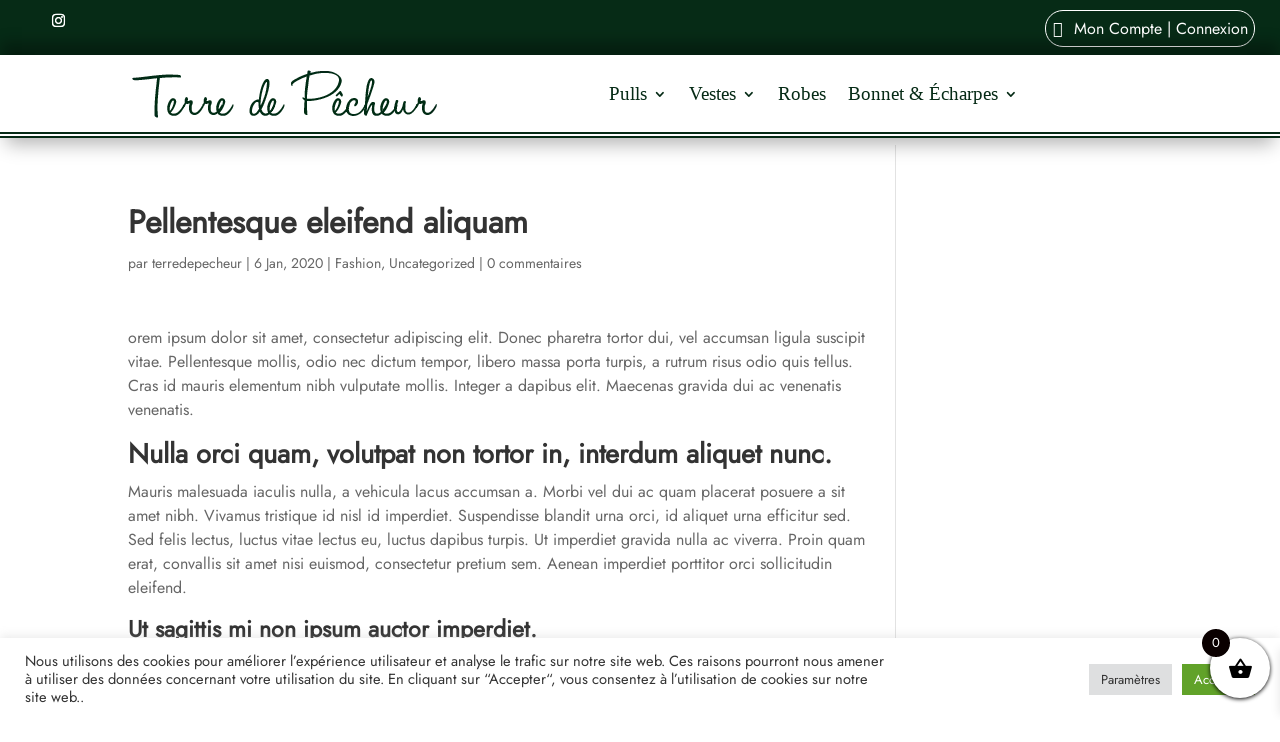

--- FILE ---
content_type: text/html; charset=utf-8
request_url: https://www.google.com/recaptcha/api2/anchor?ar=1&k=6LcFYoAeAAAAAGgON80_d8QiI2CXaTSMx8Km5QJL&co=aHR0cHM6Ly90ZXJyZWRlcGVjaGV1ci5jb206NDQz&hl=en&v=PoyoqOPhxBO7pBk68S4YbpHZ&size=invisible&anchor-ms=20000&execute-ms=30000&cb=byxiuvuf0n7n
body_size: 48538
content:
<!DOCTYPE HTML><html dir="ltr" lang="en"><head><meta http-equiv="Content-Type" content="text/html; charset=UTF-8">
<meta http-equiv="X-UA-Compatible" content="IE=edge">
<title>reCAPTCHA</title>
<style type="text/css">
/* cyrillic-ext */
@font-face {
  font-family: 'Roboto';
  font-style: normal;
  font-weight: 400;
  font-stretch: 100%;
  src: url(//fonts.gstatic.com/s/roboto/v48/KFO7CnqEu92Fr1ME7kSn66aGLdTylUAMa3GUBHMdazTgWw.woff2) format('woff2');
  unicode-range: U+0460-052F, U+1C80-1C8A, U+20B4, U+2DE0-2DFF, U+A640-A69F, U+FE2E-FE2F;
}
/* cyrillic */
@font-face {
  font-family: 'Roboto';
  font-style: normal;
  font-weight: 400;
  font-stretch: 100%;
  src: url(//fonts.gstatic.com/s/roboto/v48/KFO7CnqEu92Fr1ME7kSn66aGLdTylUAMa3iUBHMdazTgWw.woff2) format('woff2');
  unicode-range: U+0301, U+0400-045F, U+0490-0491, U+04B0-04B1, U+2116;
}
/* greek-ext */
@font-face {
  font-family: 'Roboto';
  font-style: normal;
  font-weight: 400;
  font-stretch: 100%;
  src: url(//fonts.gstatic.com/s/roboto/v48/KFO7CnqEu92Fr1ME7kSn66aGLdTylUAMa3CUBHMdazTgWw.woff2) format('woff2');
  unicode-range: U+1F00-1FFF;
}
/* greek */
@font-face {
  font-family: 'Roboto';
  font-style: normal;
  font-weight: 400;
  font-stretch: 100%;
  src: url(//fonts.gstatic.com/s/roboto/v48/KFO7CnqEu92Fr1ME7kSn66aGLdTylUAMa3-UBHMdazTgWw.woff2) format('woff2');
  unicode-range: U+0370-0377, U+037A-037F, U+0384-038A, U+038C, U+038E-03A1, U+03A3-03FF;
}
/* math */
@font-face {
  font-family: 'Roboto';
  font-style: normal;
  font-weight: 400;
  font-stretch: 100%;
  src: url(//fonts.gstatic.com/s/roboto/v48/KFO7CnqEu92Fr1ME7kSn66aGLdTylUAMawCUBHMdazTgWw.woff2) format('woff2');
  unicode-range: U+0302-0303, U+0305, U+0307-0308, U+0310, U+0312, U+0315, U+031A, U+0326-0327, U+032C, U+032F-0330, U+0332-0333, U+0338, U+033A, U+0346, U+034D, U+0391-03A1, U+03A3-03A9, U+03B1-03C9, U+03D1, U+03D5-03D6, U+03F0-03F1, U+03F4-03F5, U+2016-2017, U+2034-2038, U+203C, U+2040, U+2043, U+2047, U+2050, U+2057, U+205F, U+2070-2071, U+2074-208E, U+2090-209C, U+20D0-20DC, U+20E1, U+20E5-20EF, U+2100-2112, U+2114-2115, U+2117-2121, U+2123-214F, U+2190, U+2192, U+2194-21AE, U+21B0-21E5, U+21F1-21F2, U+21F4-2211, U+2213-2214, U+2216-22FF, U+2308-230B, U+2310, U+2319, U+231C-2321, U+2336-237A, U+237C, U+2395, U+239B-23B7, U+23D0, U+23DC-23E1, U+2474-2475, U+25AF, U+25B3, U+25B7, U+25BD, U+25C1, U+25CA, U+25CC, U+25FB, U+266D-266F, U+27C0-27FF, U+2900-2AFF, U+2B0E-2B11, U+2B30-2B4C, U+2BFE, U+3030, U+FF5B, U+FF5D, U+1D400-1D7FF, U+1EE00-1EEFF;
}
/* symbols */
@font-face {
  font-family: 'Roboto';
  font-style: normal;
  font-weight: 400;
  font-stretch: 100%;
  src: url(//fonts.gstatic.com/s/roboto/v48/KFO7CnqEu92Fr1ME7kSn66aGLdTylUAMaxKUBHMdazTgWw.woff2) format('woff2');
  unicode-range: U+0001-000C, U+000E-001F, U+007F-009F, U+20DD-20E0, U+20E2-20E4, U+2150-218F, U+2190, U+2192, U+2194-2199, U+21AF, U+21E6-21F0, U+21F3, U+2218-2219, U+2299, U+22C4-22C6, U+2300-243F, U+2440-244A, U+2460-24FF, U+25A0-27BF, U+2800-28FF, U+2921-2922, U+2981, U+29BF, U+29EB, U+2B00-2BFF, U+4DC0-4DFF, U+FFF9-FFFB, U+10140-1018E, U+10190-1019C, U+101A0, U+101D0-101FD, U+102E0-102FB, U+10E60-10E7E, U+1D2C0-1D2D3, U+1D2E0-1D37F, U+1F000-1F0FF, U+1F100-1F1AD, U+1F1E6-1F1FF, U+1F30D-1F30F, U+1F315, U+1F31C, U+1F31E, U+1F320-1F32C, U+1F336, U+1F378, U+1F37D, U+1F382, U+1F393-1F39F, U+1F3A7-1F3A8, U+1F3AC-1F3AF, U+1F3C2, U+1F3C4-1F3C6, U+1F3CA-1F3CE, U+1F3D4-1F3E0, U+1F3ED, U+1F3F1-1F3F3, U+1F3F5-1F3F7, U+1F408, U+1F415, U+1F41F, U+1F426, U+1F43F, U+1F441-1F442, U+1F444, U+1F446-1F449, U+1F44C-1F44E, U+1F453, U+1F46A, U+1F47D, U+1F4A3, U+1F4B0, U+1F4B3, U+1F4B9, U+1F4BB, U+1F4BF, U+1F4C8-1F4CB, U+1F4D6, U+1F4DA, U+1F4DF, U+1F4E3-1F4E6, U+1F4EA-1F4ED, U+1F4F7, U+1F4F9-1F4FB, U+1F4FD-1F4FE, U+1F503, U+1F507-1F50B, U+1F50D, U+1F512-1F513, U+1F53E-1F54A, U+1F54F-1F5FA, U+1F610, U+1F650-1F67F, U+1F687, U+1F68D, U+1F691, U+1F694, U+1F698, U+1F6AD, U+1F6B2, U+1F6B9-1F6BA, U+1F6BC, U+1F6C6-1F6CF, U+1F6D3-1F6D7, U+1F6E0-1F6EA, U+1F6F0-1F6F3, U+1F6F7-1F6FC, U+1F700-1F7FF, U+1F800-1F80B, U+1F810-1F847, U+1F850-1F859, U+1F860-1F887, U+1F890-1F8AD, U+1F8B0-1F8BB, U+1F8C0-1F8C1, U+1F900-1F90B, U+1F93B, U+1F946, U+1F984, U+1F996, U+1F9E9, U+1FA00-1FA6F, U+1FA70-1FA7C, U+1FA80-1FA89, U+1FA8F-1FAC6, U+1FACE-1FADC, U+1FADF-1FAE9, U+1FAF0-1FAF8, U+1FB00-1FBFF;
}
/* vietnamese */
@font-face {
  font-family: 'Roboto';
  font-style: normal;
  font-weight: 400;
  font-stretch: 100%;
  src: url(//fonts.gstatic.com/s/roboto/v48/KFO7CnqEu92Fr1ME7kSn66aGLdTylUAMa3OUBHMdazTgWw.woff2) format('woff2');
  unicode-range: U+0102-0103, U+0110-0111, U+0128-0129, U+0168-0169, U+01A0-01A1, U+01AF-01B0, U+0300-0301, U+0303-0304, U+0308-0309, U+0323, U+0329, U+1EA0-1EF9, U+20AB;
}
/* latin-ext */
@font-face {
  font-family: 'Roboto';
  font-style: normal;
  font-weight: 400;
  font-stretch: 100%;
  src: url(//fonts.gstatic.com/s/roboto/v48/KFO7CnqEu92Fr1ME7kSn66aGLdTylUAMa3KUBHMdazTgWw.woff2) format('woff2');
  unicode-range: U+0100-02BA, U+02BD-02C5, U+02C7-02CC, U+02CE-02D7, U+02DD-02FF, U+0304, U+0308, U+0329, U+1D00-1DBF, U+1E00-1E9F, U+1EF2-1EFF, U+2020, U+20A0-20AB, U+20AD-20C0, U+2113, U+2C60-2C7F, U+A720-A7FF;
}
/* latin */
@font-face {
  font-family: 'Roboto';
  font-style: normal;
  font-weight: 400;
  font-stretch: 100%;
  src: url(//fonts.gstatic.com/s/roboto/v48/KFO7CnqEu92Fr1ME7kSn66aGLdTylUAMa3yUBHMdazQ.woff2) format('woff2');
  unicode-range: U+0000-00FF, U+0131, U+0152-0153, U+02BB-02BC, U+02C6, U+02DA, U+02DC, U+0304, U+0308, U+0329, U+2000-206F, U+20AC, U+2122, U+2191, U+2193, U+2212, U+2215, U+FEFF, U+FFFD;
}
/* cyrillic-ext */
@font-face {
  font-family: 'Roboto';
  font-style: normal;
  font-weight: 500;
  font-stretch: 100%;
  src: url(//fonts.gstatic.com/s/roboto/v48/KFO7CnqEu92Fr1ME7kSn66aGLdTylUAMa3GUBHMdazTgWw.woff2) format('woff2');
  unicode-range: U+0460-052F, U+1C80-1C8A, U+20B4, U+2DE0-2DFF, U+A640-A69F, U+FE2E-FE2F;
}
/* cyrillic */
@font-face {
  font-family: 'Roboto';
  font-style: normal;
  font-weight: 500;
  font-stretch: 100%;
  src: url(//fonts.gstatic.com/s/roboto/v48/KFO7CnqEu92Fr1ME7kSn66aGLdTylUAMa3iUBHMdazTgWw.woff2) format('woff2');
  unicode-range: U+0301, U+0400-045F, U+0490-0491, U+04B0-04B1, U+2116;
}
/* greek-ext */
@font-face {
  font-family: 'Roboto';
  font-style: normal;
  font-weight: 500;
  font-stretch: 100%;
  src: url(//fonts.gstatic.com/s/roboto/v48/KFO7CnqEu92Fr1ME7kSn66aGLdTylUAMa3CUBHMdazTgWw.woff2) format('woff2');
  unicode-range: U+1F00-1FFF;
}
/* greek */
@font-face {
  font-family: 'Roboto';
  font-style: normal;
  font-weight: 500;
  font-stretch: 100%;
  src: url(//fonts.gstatic.com/s/roboto/v48/KFO7CnqEu92Fr1ME7kSn66aGLdTylUAMa3-UBHMdazTgWw.woff2) format('woff2');
  unicode-range: U+0370-0377, U+037A-037F, U+0384-038A, U+038C, U+038E-03A1, U+03A3-03FF;
}
/* math */
@font-face {
  font-family: 'Roboto';
  font-style: normal;
  font-weight: 500;
  font-stretch: 100%;
  src: url(//fonts.gstatic.com/s/roboto/v48/KFO7CnqEu92Fr1ME7kSn66aGLdTylUAMawCUBHMdazTgWw.woff2) format('woff2');
  unicode-range: U+0302-0303, U+0305, U+0307-0308, U+0310, U+0312, U+0315, U+031A, U+0326-0327, U+032C, U+032F-0330, U+0332-0333, U+0338, U+033A, U+0346, U+034D, U+0391-03A1, U+03A3-03A9, U+03B1-03C9, U+03D1, U+03D5-03D6, U+03F0-03F1, U+03F4-03F5, U+2016-2017, U+2034-2038, U+203C, U+2040, U+2043, U+2047, U+2050, U+2057, U+205F, U+2070-2071, U+2074-208E, U+2090-209C, U+20D0-20DC, U+20E1, U+20E5-20EF, U+2100-2112, U+2114-2115, U+2117-2121, U+2123-214F, U+2190, U+2192, U+2194-21AE, U+21B0-21E5, U+21F1-21F2, U+21F4-2211, U+2213-2214, U+2216-22FF, U+2308-230B, U+2310, U+2319, U+231C-2321, U+2336-237A, U+237C, U+2395, U+239B-23B7, U+23D0, U+23DC-23E1, U+2474-2475, U+25AF, U+25B3, U+25B7, U+25BD, U+25C1, U+25CA, U+25CC, U+25FB, U+266D-266F, U+27C0-27FF, U+2900-2AFF, U+2B0E-2B11, U+2B30-2B4C, U+2BFE, U+3030, U+FF5B, U+FF5D, U+1D400-1D7FF, U+1EE00-1EEFF;
}
/* symbols */
@font-face {
  font-family: 'Roboto';
  font-style: normal;
  font-weight: 500;
  font-stretch: 100%;
  src: url(//fonts.gstatic.com/s/roboto/v48/KFO7CnqEu92Fr1ME7kSn66aGLdTylUAMaxKUBHMdazTgWw.woff2) format('woff2');
  unicode-range: U+0001-000C, U+000E-001F, U+007F-009F, U+20DD-20E0, U+20E2-20E4, U+2150-218F, U+2190, U+2192, U+2194-2199, U+21AF, U+21E6-21F0, U+21F3, U+2218-2219, U+2299, U+22C4-22C6, U+2300-243F, U+2440-244A, U+2460-24FF, U+25A0-27BF, U+2800-28FF, U+2921-2922, U+2981, U+29BF, U+29EB, U+2B00-2BFF, U+4DC0-4DFF, U+FFF9-FFFB, U+10140-1018E, U+10190-1019C, U+101A0, U+101D0-101FD, U+102E0-102FB, U+10E60-10E7E, U+1D2C0-1D2D3, U+1D2E0-1D37F, U+1F000-1F0FF, U+1F100-1F1AD, U+1F1E6-1F1FF, U+1F30D-1F30F, U+1F315, U+1F31C, U+1F31E, U+1F320-1F32C, U+1F336, U+1F378, U+1F37D, U+1F382, U+1F393-1F39F, U+1F3A7-1F3A8, U+1F3AC-1F3AF, U+1F3C2, U+1F3C4-1F3C6, U+1F3CA-1F3CE, U+1F3D4-1F3E0, U+1F3ED, U+1F3F1-1F3F3, U+1F3F5-1F3F7, U+1F408, U+1F415, U+1F41F, U+1F426, U+1F43F, U+1F441-1F442, U+1F444, U+1F446-1F449, U+1F44C-1F44E, U+1F453, U+1F46A, U+1F47D, U+1F4A3, U+1F4B0, U+1F4B3, U+1F4B9, U+1F4BB, U+1F4BF, U+1F4C8-1F4CB, U+1F4D6, U+1F4DA, U+1F4DF, U+1F4E3-1F4E6, U+1F4EA-1F4ED, U+1F4F7, U+1F4F9-1F4FB, U+1F4FD-1F4FE, U+1F503, U+1F507-1F50B, U+1F50D, U+1F512-1F513, U+1F53E-1F54A, U+1F54F-1F5FA, U+1F610, U+1F650-1F67F, U+1F687, U+1F68D, U+1F691, U+1F694, U+1F698, U+1F6AD, U+1F6B2, U+1F6B9-1F6BA, U+1F6BC, U+1F6C6-1F6CF, U+1F6D3-1F6D7, U+1F6E0-1F6EA, U+1F6F0-1F6F3, U+1F6F7-1F6FC, U+1F700-1F7FF, U+1F800-1F80B, U+1F810-1F847, U+1F850-1F859, U+1F860-1F887, U+1F890-1F8AD, U+1F8B0-1F8BB, U+1F8C0-1F8C1, U+1F900-1F90B, U+1F93B, U+1F946, U+1F984, U+1F996, U+1F9E9, U+1FA00-1FA6F, U+1FA70-1FA7C, U+1FA80-1FA89, U+1FA8F-1FAC6, U+1FACE-1FADC, U+1FADF-1FAE9, U+1FAF0-1FAF8, U+1FB00-1FBFF;
}
/* vietnamese */
@font-face {
  font-family: 'Roboto';
  font-style: normal;
  font-weight: 500;
  font-stretch: 100%;
  src: url(//fonts.gstatic.com/s/roboto/v48/KFO7CnqEu92Fr1ME7kSn66aGLdTylUAMa3OUBHMdazTgWw.woff2) format('woff2');
  unicode-range: U+0102-0103, U+0110-0111, U+0128-0129, U+0168-0169, U+01A0-01A1, U+01AF-01B0, U+0300-0301, U+0303-0304, U+0308-0309, U+0323, U+0329, U+1EA0-1EF9, U+20AB;
}
/* latin-ext */
@font-face {
  font-family: 'Roboto';
  font-style: normal;
  font-weight: 500;
  font-stretch: 100%;
  src: url(//fonts.gstatic.com/s/roboto/v48/KFO7CnqEu92Fr1ME7kSn66aGLdTylUAMa3KUBHMdazTgWw.woff2) format('woff2');
  unicode-range: U+0100-02BA, U+02BD-02C5, U+02C7-02CC, U+02CE-02D7, U+02DD-02FF, U+0304, U+0308, U+0329, U+1D00-1DBF, U+1E00-1E9F, U+1EF2-1EFF, U+2020, U+20A0-20AB, U+20AD-20C0, U+2113, U+2C60-2C7F, U+A720-A7FF;
}
/* latin */
@font-face {
  font-family: 'Roboto';
  font-style: normal;
  font-weight: 500;
  font-stretch: 100%;
  src: url(//fonts.gstatic.com/s/roboto/v48/KFO7CnqEu92Fr1ME7kSn66aGLdTylUAMa3yUBHMdazQ.woff2) format('woff2');
  unicode-range: U+0000-00FF, U+0131, U+0152-0153, U+02BB-02BC, U+02C6, U+02DA, U+02DC, U+0304, U+0308, U+0329, U+2000-206F, U+20AC, U+2122, U+2191, U+2193, U+2212, U+2215, U+FEFF, U+FFFD;
}
/* cyrillic-ext */
@font-face {
  font-family: 'Roboto';
  font-style: normal;
  font-weight: 900;
  font-stretch: 100%;
  src: url(//fonts.gstatic.com/s/roboto/v48/KFO7CnqEu92Fr1ME7kSn66aGLdTylUAMa3GUBHMdazTgWw.woff2) format('woff2');
  unicode-range: U+0460-052F, U+1C80-1C8A, U+20B4, U+2DE0-2DFF, U+A640-A69F, U+FE2E-FE2F;
}
/* cyrillic */
@font-face {
  font-family: 'Roboto';
  font-style: normal;
  font-weight: 900;
  font-stretch: 100%;
  src: url(//fonts.gstatic.com/s/roboto/v48/KFO7CnqEu92Fr1ME7kSn66aGLdTylUAMa3iUBHMdazTgWw.woff2) format('woff2');
  unicode-range: U+0301, U+0400-045F, U+0490-0491, U+04B0-04B1, U+2116;
}
/* greek-ext */
@font-face {
  font-family: 'Roboto';
  font-style: normal;
  font-weight: 900;
  font-stretch: 100%;
  src: url(//fonts.gstatic.com/s/roboto/v48/KFO7CnqEu92Fr1ME7kSn66aGLdTylUAMa3CUBHMdazTgWw.woff2) format('woff2');
  unicode-range: U+1F00-1FFF;
}
/* greek */
@font-face {
  font-family: 'Roboto';
  font-style: normal;
  font-weight: 900;
  font-stretch: 100%;
  src: url(//fonts.gstatic.com/s/roboto/v48/KFO7CnqEu92Fr1ME7kSn66aGLdTylUAMa3-UBHMdazTgWw.woff2) format('woff2');
  unicode-range: U+0370-0377, U+037A-037F, U+0384-038A, U+038C, U+038E-03A1, U+03A3-03FF;
}
/* math */
@font-face {
  font-family: 'Roboto';
  font-style: normal;
  font-weight: 900;
  font-stretch: 100%;
  src: url(//fonts.gstatic.com/s/roboto/v48/KFO7CnqEu92Fr1ME7kSn66aGLdTylUAMawCUBHMdazTgWw.woff2) format('woff2');
  unicode-range: U+0302-0303, U+0305, U+0307-0308, U+0310, U+0312, U+0315, U+031A, U+0326-0327, U+032C, U+032F-0330, U+0332-0333, U+0338, U+033A, U+0346, U+034D, U+0391-03A1, U+03A3-03A9, U+03B1-03C9, U+03D1, U+03D5-03D6, U+03F0-03F1, U+03F4-03F5, U+2016-2017, U+2034-2038, U+203C, U+2040, U+2043, U+2047, U+2050, U+2057, U+205F, U+2070-2071, U+2074-208E, U+2090-209C, U+20D0-20DC, U+20E1, U+20E5-20EF, U+2100-2112, U+2114-2115, U+2117-2121, U+2123-214F, U+2190, U+2192, U+2194-21AE, U+21B0-21E5, U+21F1-21F2, U+21F4-2211, U+2213-2214, U+2216-22FF, U+2308-230B, U+2310, U+2319, U+231C-2321, U+2336-237A, U+237C, U+2395, U+239B-23B7, U+23D0, U+23DC-23E1, U+2474-2475, U+25AF, U+25B3, U+25B7, U+25BD, U+25C1, U+25CA, U+25CC, U+25FB, U+266D-266F, U+27C0-27FF, U+2900-2AFF, U+2B0E-2B11, U+2B30-2B4C, U+2BFE, U+3030, U+FF5B, U+FF5D, U+1D400-1D7FF, U+1EE00-1EEFF;
}
/* symbols */
@font-face {
  font-family: 'Roboto';
  font-style: normal;
  font-weight: 900;
  font-stretch: 100%;
  src: url(//fonts.gstatic.com/s/roboto/v48/KFO7CnqEu92Fr1ME7kSn66aGLdTylUAMaxKUBHMdazTgWw.woff2) format('woff2');
  unicode-range: U+0001-000C, U+000E-001F, U+007F-009F, U+20DD-20E0, U+20E2-20E4, U+2150-218F, U+2190, U+2192, U+2194-2199, U+21AF, U+21E6-21F0, U+21F3, U+2218-2219, U+2299, U+22C4-22C6, U+2300-243F, U+2440-244A, U+2460-24FF, U+25A0-27BF, U+2800-28FF, U+2921-2922, U+2981, U+29BF, U+29EB, U+2B00-2BFF, U+4DC0-4DFF, U+FFF9-FFFB, U+10140-1018E, U+10190-1019C, U+101A0, U+101D0-101FD, U+102E0-102FB, U+10E60-10E7E, U+1D2C0-1D2D3, U+1D2E0-1D37F, U+1F000-1F0FF, U+1F100-1F1AD, U+1F1E6-1F1FF, U+1F30D-1F30F, U+1F315, U+1F31C, U+1F31E, U+1F320-1F32C, U+1F336, U+1F378, U+1F37D, U+1F382, U+1F393-1F39F, U+1F3A7-1F3A8, U+1F3AC-1F3AF, U+1F3C2, U+1F3C4-1F3C6, U+1F3CA-1F3CE, U+1F3D4-1F3E0, U+1F3ED, U+1F3F1-1F3F3, U+1F3F5-1F3F7, U+1F408, U+1F415, U+1F41F, U+1F426, U+1F43F, U+1F441-1F442, U+1F444, U+1F446-1F449, U+1F44C-1F44E, U+1F453, U+1F46A, U+1F47D, U+1F4A3, U+1F4B0, U+1F4B3, U+1F4B9, U+1F4BB, U+1F4BF, U+1F4C8-1F4CB, U+1F4D6, U+1F4DA, U+1F4DF, U+1F4E3-1F4E6, U+1F4EA-1F4ED, U+1F4F7, U+1F4F9-1F4FB, U+1F4FD-1F4FE, U+1F503, U+1F507-1F50B, U+1F50D, U+1F512-1F513, U+1F53E-1F54A, U+1F54F-1F5FA, U+1F610, U+1F650-1F67F, U+1F687, U+1F68D, U+1F691, U+1F694, U+1F698, U+1F6AD, U+1F6B2, U+1F6B9-1F6BA, U+1F6BC, U+1F6C6-1F6CF, U+1F6D3-1F6D7, U+1F6E0-1F6EA, U+1F6F0-1F6F3, U+1F6F7-1F6FC, U+1F700-1F7FF, U+1F800-1F80B, U+1F810-1F847, U+1F850-1F859, U+1F860-1F887, U+1F890-1F8AD, U+1F8B0-1F8BB, U+1F8C0-1F8C1, U+1F900-1F90B, U+1F93B, U+1F946, U+1F984, U+1F996, U+1F9E9, U+1FA00-1FA6F, U+1FA70-1FA7C, U+1FA80-1FA89, U+1FA8F-1FAC6, U+1FACE-1FADC, U+1FADF-1FAE9, U+1FAF0-1FAF8, U+1FB00-1FBFF;
}
/* vietnamese */
@font-face {
  font-family: 'Roboto';
  font-style: normal;
  font-weight: 900;
  font-stretch: 100%;
  src: url(//fonts.gstatic.com/s/roboto/v48/KFO7CnqEu92Fr1ME7kSn66aGLdTylUAMa3OUBHMdazTgWw.woff2) format('woff2');
  unicode-range: U+0102-0103, U+0110-0111, U+0128-0129, U+0168-0169, U+01A0-01A1, U+01AF-01B0, U+0300-0301, U+0303-0304, U+0308-0309, U+0323, U+0329, U+1EA0-1EF9, U+20AB;
}
/* latin-ext */
@font-face {
  font-family: 'Roboto';
  font-style: normal;
  font-weight: 900;
  font-stretch: 100%;
  src: url(//fonts.gstatic.com/s/roboto/v48/KFO7CnqEu92Fr1ME7kSn66aGLdTylUAMa3KUBHMdazTgWw.woff2) format('woff2');
  unicode-range: U+0100-02BA, U+02BD-02C5, U+02C7-02CC, U+02CE-02D7, U+02DD-02FF, U+0304, U+0308, U+0329, U+1D00-1DBF, U+1E00-1E9F, U+1EF2-1EFF, U+2020, U+20A0-20AB, U+20AD-20C0, U+2113, U+2C60-2C7F, U+A720-A7FF;
}
/* latin */
@font-face {
  font-family: 'Roboto';
  font-style: normal;
  font-weight: 900;
  font-stretch: 100%;
  src: url(//fonts.gstatic.com/s/roboto/v48/KFO7CnqEu92Fr1ME7kSn66aGLdTylUAMa3yUBHMdazQ.woff2) format('woff2');
  unicode-range: U+0000-00FF, U+0131, U+0152-0153, U+02BB-02BC, U+02C6, U+02DA, U+02DC, U+0304, U+0308, U+0329, U+2000-206F, U+20AC, U+2122, U+2191, U+2193, U+2212, U+2215, U+FEFF, U+FFFD;
}

</style>
<link rel="stylesheet" type="text/css" href="https://www.gstatic.com/recaptcha/releases/PoyoqOPhxBO7pBk68S4YbpHZ/styles__ltr.css">
<script nonce="oBZqTmBo2RLD_YptjeQDNg" type="text/javascript">window['__recaptcha_api'] = 'https://www.google.com/recaptcha/api2/';</script>
<script type="text/javascript" src="https://www.gstatic.com/recaptcha/releases/PoyoqOPhxBO7pBk68S4YbpHZ/recaptcha__en.js" nonce="oBZqTmBo2RLD_YptjeQDNg">
      
    </script></head>
<body><div id="rc-anchor-alert" class="rc-anchor-alert"></div>
<input type="hidden" id="recaptcha-token" value="[base64]">
<script type="text/javascript" nonce="oBZqTmBo2RLD_YptjeQDNg">
      recaptcha.anchor.Main.init("[\x22ainput\x22,[\x22bgdata\x22,\x22\x22,\[base64]/[base64]/bmV3IFpbdF0obVswXSk6Sz09Mj9uZXcgWlt0XShtWzBdLG1bMV0pOks9PTM/bmV3IFpbdF0obVswXSxtWzFdLG1bMl0pOks9PTQ/[base64]/[base64]/[base64]/[base64]/[base64]/[base64]/[base64]/[base64]/[base64]/[base64]/[base64]/[base64]/[base64]/[base64]\\u003d\\u003d\x22,\[base64]\x22,\x22woXDm8Kjw6wLN2ldLlPCjMKCwqIQe8O2O0PDtsKrZnjCscO5w4dMVsKJLMKWY8KOGcKRwrRPwrHCuh4LwoB7w6vDkRpEwrzCvkcNwrrDokdAFsOfwoZAw6HDnnDCjF8fwrHCicO/[base64]/[base64]/[base64]/[base64]/[base64]/CsMOVVMKgw53DisKBZ8KfCcOkfirDpcKvanTDmMK3SMObb2PChMO6a8OiwoxrXMKPw5fCiHUxwpkdYXE+wqPDoG/DvcKDwq7Di8KhOlxpw5TDnMKYwqfCmD/Cqh9dwrVsaMOAYsOLwoHCp8KEwqDCk1TCu8OmVMKfJsKSw7/Dv2RdaVl1WcK7f8KMDcOrwonCosOLwosuw5xvwr3DkwJcwozDkW3ClnDCml/DpVcPw4zCncK8ZMKiw5pKLRx9wrjCh8O7NXDCvG5Nwr4lw6lgbsKQelFye8K6LT3DmyN8w7QnwonDqMKzUcKCJcO2wodtw7PCosKZOcKrT8KiTsO6Mmo3wo/Dv8KjBQPDrh7DqcKXUWMCby8ZAhnCisOAOcOAw4BLEMK4w4sYF2PCjyzCrW3ConnCsMOiYU3DssOeOsKOw685GMKpLg/ClMK8NzkcRcKsICVXw4pua8KNfyvDp8OCwqrCmwVaWcKUADQAwr0Jw5/CjMOaBsKMD8OSw7h2wrnDosK9w43DkVEVJcO2wox5wpPDgXcRw6nDlBTCpcKDwq0awp/DtxjDmQNNw6BydsKVw7jCp13DssKPwpDDj8O1w54/[base64]/wqXDkm48GldWYy/[base64]/[base64]/w5B2wod/wpHDhsKnw4TDtWdPRMO1B8K6w55SwqDCjcKSw7Ejfg1cw6TDpmBVIR3ChEMmFcKcw4MRwrLCglBbwqXDom/[base64]/Ck8KVwpRgL2NSwobDkg/CocKuBFVgwr7Dh8KGwqYUbGoowrPDlEHCssKRwokkSsKeasK7wpTDol/DmcOHw5t+wpQwAcO0w4AdTMKVw7jCvsK6wpfCrE/[base64]/DnABOL8KywqgHwqdEwqrDvMKqw5DCt28bwowWw54fNFd5woV7woYUwoDDsgoLw53Cr8K5w4ghSMOjZ8OAwrQTwoXCtBTDkcOsw5zCusO+wr8La8K5w70hKsKHw7XDksKIw4NFXcKzwrctwo7CtCPDuMK6wr9MOMKXe3liwq/CgcKmIMOnYEZzTcOuw4pNbMK+ZcKrw4wLLg8JY8OjFMKcwpFzNMO4cMO2w61sw6fCgxLDrsOBworDk3HDtsO1BxnCocK9GsKSMcORw6/[base64]/CvjBTKsKPRFPCsWDCrmfCrsKxJsONw4HCs8KIVcOtdxnCk8OQwqUmw4wGQ8OTwr3DigPCr8KpcAd/wrQ/[base64]/IVxlwr7DlyLCoCUeUMOmZHzClsK7HmnDtMKjacOgw5UnEUDCgRxLeCPCnWVrwpJ2wobDoXUXw4EaPcOuZlM8B8OGw4oNwpIIVxAQP8O/[base64]/[base64]/Dgyd5woVFwqNjw7vDkcOzw6zDoDTCicKVOhjDphrDtcKdw51mwqNWbxLCh8KdMFh8Ul5HURzCnkdCw5HDo8OhKMOEb8KyayYPw6V4wrzDmcORw6wHE8OMwppvQ8Oow7khw6ItDjEVw5DCr8K9w6jCoMKzeMOcw50Kwq/[base64]/DocOoH8ObOj3DrlLCukBRwr7Cq8KBw75aPUolOsOaE1PCt8Onwp/DmGV0ZcOHE3/Dtlxbw7jCq8KabwXCu3FewpDCpAvCh3RhI0HCgyUtHV0WMsKEwrfDmTrDiMK0VklbwrxrwoPDpE0qFsOeMyTDgHY5w4/[base64]/Dh8O/wpUww77CrsO0Vn9nQcKGw5zDpC3DlzTCvhjCsMKqHT9fB09YH1ZUw7hSw7VRwoLDmMKTwqN2woHDnkrCoSTDqAwaWMK8AjEMJ8KwNMOuwq/[base64]/CqMKOGMOEVsOgw4TDrMKseC9cXFHCunIOGMO8M8KySGcreHoLw7Bcwo/Cj8KaSWE/QcKhwqnCm8OPBsOWwrHDusKhInrDiVxlw6AwJEpEw7tRw73DuMKTVcKAUWMLUMKcw5QwdEBLdUjDicOiwpQ2wpPDvizDhlYeUWgjwp9GwrTCscOcw5g2w5bCgVDCrMOqM8O2w7TDlMOBURvDoBPDlMOpwrwbMgcaw6QCw7xsw7nCu2LDsCMLBsOdew5jwq/CjRvDjsO0J8KJEsOsFsKewoTCj8K2w5xZF3Nfw43DoMOIw4vCicKhw7cyZ8ONcsOxw64lwqbDmyPDosKtwoXDkQPDpRdGbhHDncK2wo0+w4TCmlbClcOueMKIHsKrw4vDqsO/[base64]/DuMKrLUbCmsKXM8KTEADCtiPCicO7wqjCjcKnUCZ9w5MCwp17OAZ5f8KfTcK5wpfDhMKnETTDvsKQwroPwoMfw7B3wqXDrMKPfsOew6jDgU/DuTPCj8K7JcKmYhcUw6rDisK0wonCkRM6w57CucK7w4ApF8OxN8OeDsOwCAdZc8Olw7jDkl5mMcOSTEQ6Ri/CgmnDqcKhIHpuwqfDiCp5wqBEZjLDlQ5BwrvDjSDCuXE+RBkRw5DCqW4nWMO8wrZXwpzCvAZYw6jCuyMtYcONY8OIRcOBC8OYNH3DrTBJwonCmT3Dih1rXMKaw7gHwpTDq8KLWMOVJSLDsMOpMsOPaMKnwr/[base64]/DpcO6QRtdw67CvcOiNWTChsOHN8KkDsKxwphfwoYlW8OSw43DjcOMMMO3AQfDhkLCpMOPwpsLwp9ww7xZw6/CvFbDmkHCoxPCtmzDssO4fcOsworCrcOFwojDnMOnw5DDnRIlLcOEJ3HDr11pw5bCqjxYw7t7NU3CsxbCtFjCjMOvVcOAA8OuTsOaSEd/RGlowod9KcOAw73Dv08Gw60uw7TChcKqXMKTw71Hw5HDgE7CgwIHVAvDgxXDtjgzwqk5w5hSFD/[base64]/fRIdO8OHw6DCk8KqTcO1ZUgqVWnCpcOsL8ObBcKDw70pX8OvwqVBO8KuwrwYPwANKVEbaEAFUsOyKwbDrHHChQxNw5J5wpTDl8KsGmFuw796ScKhwoHCksKYw6nCr8KBw7bDk8OWNsOzwqJowpbCqU3DtcKfRsO+ZMOODC7DmnNPw58OWsOAwqnDqmlWwqU/UsKaUgHDg8OPwp1owpXCrzM0wr/[base64]/ChWDCtynClgzDgMOZw4czwqjDpxZEQDtSw5LDiE3CqTJQO0kSC8KRYcK4MVzDu8OtBGUUewzDskDDmcOzw6UYw4rDscK8wpMrwqEuw7nDlVnCrcKETX7DnW/CjlgBw6nDs8Kew75QdsKDw4vCmXMXw5XCgcOZwrMnw5jDt2VaFMOnHDnDi8KlDMOXw5oWw5k2OFfDnsKBZx/Ck2RuwoxrUMO1wo3DpCbCkcKPwoZUwrnDnyUxwrkFw4nDph3DomDDv8Kzw4PCmDnDjMKLw5/CtsOfwqoGw7DDjCMQSAhmwopGX8KCfsK5dsOrwqB8XAHClWbDuS/CrMKQenvDl8OnwoPCkyRFw4HDrsOvRS3CvFIVWsORUFzDhWZIQHEGesK8EXsaGVDDmUfCtkLDlcKQwqDDv8OgP8OoD1nDl8KjXGReMcKZw7ZTRQLDr1YfLsKww5jDlcO5X8Orw53Cp2zDscOCw54+wrHDqSTDocO/w6howpULw5zDtsKRRMOTw5JTwojCj1jDjAE7w4zCggbDpwvDhsORU8OyfMOTWz1Cwq4RwoIgwq3CrxZBQVU/wpwwd8KEClFZw7zCt04cGjXCmcOGVsOfwrtpw43CgcOkVcOcwpTDssKPZBzDl8KURcOcw7fDrXlxwpMzw6PDocK9f1wwwqXDuH8kw53DmArCoTonblTCjMKMw6zCnzJSw77DtMK8Bmccw4fDhSwpwrLCnBEkwq/CmsOKScK7w4pqw7ULWsKxHDTDtcOmY8OLezDDkVlUA0ZpOBTDumZ6W1TDlcOGSXwcw5tdwpc7AhUQWMOywrjChHPCmsOXTDXCjcKLEFo4wpRwwr5GTMKUQMOlwqs9wrrCq8O/w7oRwqcOwp8qHATDjy3Co8ONCldqw6DCghnCrsK+wq46AMOIwpvCt3AnUMKBJ1vChsO1VcO2w5Q+w717w6M2w4RAHcObQ2U1wpl3w4/ClsKZV1EYw4PCv042JcK/w4fCqsOnw75SZTHCmMKme8OkGhvDonrDjgPCmcK0CmXDjAfDsWjDkMKrw5fCogcPUVZhdnEcUMKzO8KSw5LCrDjDqkNSwpvCjFtMY0PDsQjCj8OswrjChTUYVsOEw60Ww6spw7/[base64]/EsKnw4XCtj86HAzDn0gbwoNlwqzDg8KLSsK9OMKfG8OXw7PCk8OxwpB9w4oXw6DCvGXCqhYPWH9kw5kZw5bClBRJQ1s3SA1PwocWLlF9AsOXwo3CqDzCvl4NMcOIw4N+w6EmwozDiMOJwr05BGnDpMK1JkrCvXcXw5YUwpfDnMKDdcK1wrVSw7/CihlWBcO4wpvDlkvDiELDk8K5w5tQwoQ/AHl5wonDrMKXw4bCri1Uw5bDlMKUwqsZQUd3wrjDkBvCpHxfw6TDkiLDgDVHw4HDtQLClkNTw4XComzDh8OZBsOIcsK+woTDlwLCnMO5JsOxcVhTwp7CrnHCn8KAwr7DgMKPQcOVwpDCsVldB8Kbw6vDqsKQY8Oqw7vCo8KZOsKPwrBKw69VdRE/Q8KMK8KtwrUowpl+wr89R3tUOHvDoR7Du8KOwpk/w68uwo/[base64]/T8KQH3FXw5fDkD7CrHzDn3PCssKtwpjDtS1dDhIbwq/CkURbwpkiw6RVAsKlXSDDjcOGe8OuwqxKdsOaw6fCgcKzYz/Cl8KMwppQw6PCk8OFTh0ZPcK0wo/CtcO5wrtlL1dZSQRDwpDCpsK2wovDvcKETMOKK8OZwpzDlMO7UjRCwrNnw4g0e1Ffwr/CqWHCmgVBKsOmw4h0LAglwrnCvMKvLkDDri8gZCdgYMKUfsKCwofDpsOwwq4wUsOOw67DrsOIwrBjJUNyT8KxwpQyacK8WUzCoFnDlQIMM8Kmwp3DmXoGMFQawonCg0EewprDlFdtYn4PAsOzQG55w6jCtCXCosO+ZsKsw6PChDpHwpxvJXxySn/ClsOiw6gFwpXDscOGZE5tccOcYSrCsDPDusKxYh1gFmLDnMKzejhlZx4Ow70uw7bDljvCksOLBsOlfXrDv8OaahTDisKcChAYw7/ChHbDksOow7XDhMKvwqw1w5XDhsOOXUXDkAvDlj0Kw5wEwp7ClClXw47ChDnCjRBHw5XDszUXK8Oww5fCkD7DlzNCwrs4w4XCusKNwoVIE3sscMKcKsKcAsODwpVjw6XCrsKRw54nAh1CKMKQHipTOXABwqjDlSvChDp3a1oaw7LCh3x7w4TCkWlsw4/DsgLDm8KiD8K/WVA0woTCpsK+wqLDpcORw6zDv8KwwpHDn8KBw4bDpXbDk3c0w6A0wqTDhUbDucKQAFk2RAgrw6UJAXd+wpRiC8ODA0lGfhfChcKkw4DDsMKGwqV1wrZzwoJ+ZnvDi3/[base64]/[base64]/[base64]/[base64]/[base64]/EsKPLcOzwogNY8Khw5Yrw4bCmVwOPC5SUsORw5UYbcOkbz8KDXIdCMKxQ8O1woMmw50fw5BNecOta8K+OcOjCHLCmCAaw6oCw4/Dr8KLDUphTsKNwpZrJWfDoF/CjgbDj2NwDmrCk2MTd8K5bcKDZ0/Cv8OiwqTDgUHCu8K0wqdsdDd5wqdaw4bDvURjw6rDvWIrbGfDicK7KWdkw5R6w6QdwpLCm1F7wqLDo8O6BxRGDS1Xw7oMwp/[base64]/[base64]/wrzCmcK7wo8Qw41Xwq8YXsOAS8Klw4TDgMObw6E5KsKFw5hTwrzCmsOAJsO3w79iw6seRl1QHgMlwqjCh8KNCsKAw7YOw47DgsK7PMOvw6fCjB3CuwLDoEcAwrN1KcOpwozCoMKXw6/CqkHDvHkHQMKxZUoZw7rDqcKQP8Oxw55XwqFxwovDlCXDqMOxW8OzEn5vwrFnw69WSzU2wqx4wrzCsjEtwpd6TcOVwrvDp8Olwo1nScK/[base64]/w7/DnhPDtcOPwrYew5pJwpTDmcOIw6wYcUDDisOmwobDrVXDqMKDc8Ocw7bDumLCuETDkMKow7fDvCAIPcKQOmHChTrDqsOpw7bCljgYR2TCpG7DisOnJMKpw6rDm3nCu3zCmzZNw77DrsKzckLCpTp+RTvDm8OBeMOwFV/[base64]/Ds0BVNcKxJzBRIMOYOMOxcVMYQxIATMOmw50mw54rw63Dh8KLY8OcwokQwpnDq2lNwqZYd8KhwogDSVkww60sQcOHw6h9McOUwr3DvcKbwqAxwq0Uw5hKT1kKMMO2wqsiFcKhwp/Dr8OawqhcLsO9MRUXw5IyTMKlwqjDvy8tw4/DtEklwroywovDnsO7wrjCn8KMw77Dt1h0wo3DsDwtGi/CmsKvw4AxE0Z8NGjCkwrCjG14w5VLwrjDkF0PwrHChQjDkkrCpcK9eh/[base64]/CmMOlJCp2wp7DvArDnsKPwpTDosKfwo7DmsOkPcK5R8OHwqccdQAaLH/CmsOIEMKIWcKhEMOzwrnDsjvDmQDClWEBalRPQ8K+eAjDsC7CnVnChMOdEcOjc8O4wqIrDFbDm8O7w4PDgsKhBsK7wrNLw4jDmhrChANdFX19wrfCs8Omw7LChsOYwq84w5peKsKXGV/[base64]/wrDCosKhV8OpUhRsBCk8wojCrCjCrcOowq3DscORYcK/TSjCuR5fwp7CvMOEwo/DrsKWAijCtls1w5TCi8KEw7pQXDvCgSEmw50lwovDugQ4J8OYbyPDk8K1wp1gMSFgcMOXwrITw47DjcO7w6QgwpPDqXEow4xUOMO0HsOcw49SwqzDs8KFwp7Cj3h9egbDhF0uFcOcw4jCvm0ZMcK/JMOtwqnDnH56b1jDrcKVHnnCiRwXFsOOw6nCncKcYWXCv3rDjsK6FcKuGELCpsKYFMO9wpnCoUdEw6rCi8O8SMK2ZcOxwpDCtgVRZSHDghjCjBJ3w4YIw5nCpsKzPcKOeMKFwrdKJDJ2wq/[base64]/Dlnd2UsKnasKTCD3Co8Ocw67DoT3DusOmL0bDiMKAwo9mw5Y+WSdMegLDnsOXMcOyWWlVEMOXw4NrwpXDon3ChVZgwqPCgsOAKMOxPUDDlwd0w4N8wojDosKAD2bCoyEjV8Opwq/DqMOAdcOww7TChFTDrBMMWsKKcTlFXMKedcKfwp4awo0AwpPChcO4wqLCkHJ2w6DCgk5/ZsONwogaMcKIEUB8QMOtw5LDq8OOw5PDvVLCh8Kvw4PDlxrDuRfDgA7DjMOwAFLDuD7CvzPDqhFDwpVrwqlKwpPDkBs7wqnCpGdzw43DuBjCp07CgjzDlMKew50Tw4jDqMKQCDDCuW/DuTNCE2bDisO0wprCnMOwM8Ktw7ZowpjDpjIHw4fCpz1/QcKPwoPCqMO9H8OewrJowozClMOPH8KdwpfCqjzDhMO0P2cdAxNNwp3CjiHCocOtwrYtw6bCosKZwpHCgcKuw4ULLA8UwrIyw6FACiNXcsKWKwvChVNbCcOtwqoawrdwwr/CvlvCtsKGFXfDp8KhwoZ9w40sCMOVwqfCn3ouEsK4woAYZFPCi1VFw7/DhWDDvsKdXMOUOsKYMsKdw7FjwqfDpsOmPsKKw5LCkMKNUCY/w4MJw77DtMOPW8KqwqM4wpHChsKXwpUTc2fCvsKyY8OaEsO4Rkl9w50ofVlrw6zDu8KcwqZ9dcO4A8OXdsKawr7DuVbCkRdVw6fDnsOiw7nDsCPCpkkNw5goW1XCpixzY8Omw5ZVw67DhsKQZDtBLcOiMMOGwofDtsK/w4/CkMOWKBnDn8ONT8KOw6rDrQrCqcKuGHppwr8Rwr7DhcKzw6A1AcK1NFHDhsOiw6LCkXfDusORX8OJwqZ5OTtwUhtYOWFBwobCjcOvb3JRwqLDuywiwoRoT8Kuw5vCsMKDw4HCsWA2JT5LXmtVUkRmw6PCmA4oHcKtw7VRw6/DqDV8TMOyK8KuWMOfwoHCgMOGUz5CDQzCnUN2L8O1PSDConsRw6vDosOlcMKQw4XDg1PCp8Kpwq9EwoFha8KowqfDo8OZw4UPw5jDocKcw77Dv03CuWXCkG/CnsK/w67DuyHClcOfwoPDmMKxDmQAwrdww75bMsOHRz3ClsK5RDrCtcOhLT/DhAHDvsKQW8O8XAdUwo3CvHhpw74iwpdDwrjCiBDCh8K2T8KqwpohcGZMDsOPWsO2EHbDsCN5w5MdSkNBw4rCq8K8QFbCjHjCmcKlXGzDgMOONQx4JMOBworCjhRMw4HDvcKEw5/CrkIrScOzPDg1SSlbw5cua2B9VMOyw4FONWlhUhXDiMKjw7TCp8Kfw6R7dSsBwpfCjAjCszfDosKMwogXFcOXH1EZw61ROMKrwqRwGsO8w7l9wqjCp3DDgsOBV8OyU8KXWMKuScKYY8OwwrVtBgTDjinDtyg9w4VjwoxhfmQEEMOYOcOpGcKTRcOmScKVwq/CuRXDpMK7w7dMD8Oga8KOwrYbBsKtWsOewoPDvzI8wr8kEiHDs8OeOsOOPMK+w7N8w5HCtsKmOQRwJMOFD8OmJcKGKDhSCMK3w5DCnx/DqsOqwp9tMcKcZm1wVsKVwrDCosO3EcOlw6E8IcO1w6A6YFHDu0TDtsOVwrJrH8K0w4cwTDN1wpUuBcOBGMOmw5pPY8KpADcPwpfCq8K3wrl6w5TDjsK1G27CnG7CqFoQJcKJwrgywqrCqnYDSGURFGUlwohXDWtpDMOTElYaGV/Ci8K0LMKNw4HDr8Otw5XDjCl+KsOMwrbDmQwVLcO4woBaH3bDkwBqWBgvw6/DrcKowoLDpX/DnxVvGsKJZg8Swq7Dl3pcw7HDoSDClSxow4vCl3QzNwTDukcswprCl2/CmcO/wq4afMKswp98FS3DgwbDg14EHcKYw4htf8KoJ0smMmAlFBrClTF0NsOZTsO/woUsdWECwpZhwpfDpFUHE8OGdsO3THXDl3JVOMKBwo3DhsOvMsONwoshw67DtQYiOkoyTcOVPnnCu8OPw7w+FMOQwogzDHkdw5/[base64]/[base64]/CqxwTU8Kmw65Pw4rCpsOxCcKiw7Ucw75nfnnCksO8wpZ9BgHCkhtFwr/DscKrI8OLwrpeKsKUwrPDlcKxw47DtTrDh8KAwp0PMzPDpMKMN8KqI8KbPlZjYwMSWhXDucKHw4nCnU3DmcK1wpwwX8OJwosbDsKlU8KbA8KiCw/DpTjDn8OoJEzDisK0GFs3UsKCNxdBbsOAMSTDhsKdw5IUw7XCpsK9wrsWwroew5LDoiTDljvCsMKqH8K9EwLCicKKOXzCtsK/C8KZw4s7w5tGZ29Kw6QHZA7Co8KKwonDqHMdw7FQbMOKYMOyK8KAw4wdMlUuw43Dq8KvWcK4w47CgcOZRVFhPMK+w7XDt8OIw5PCsMKDD1/[base64]/CscO4SMKiHFfCrE/[base64]/DhRrDjUTDv3TChG5dw6QYBVbCuD3CkFcBdMK6w6jDt8KKHgLDp0wgw7TDjcOCwqJcNSzCp8KBbMK1D8OfwoVkGAjCl8KtbR/[base64]/Dh2PDisOjwqIoA8KPw4TDkGTCnsKMK8Klw60BFMK/woDDoVzDlhLClcO2wpLChAbDsMKeesOlw47CmUtrPcOwwqNJVMOuZmt0Y8K+w5Q7wpxFwr7DjFEfw4XDl2ZoNEo5BMOyXQI8S2nCpgdCWhphJg8ySz7DvRDDqg7CpBrDpcK8cTLDlTnCvSxew6fDpys0w4Mvwp/DmFrDh3FHdQnCiFIWwqzDpnjDu8KcV3jDvHRqwp1QEX/CtMKew7Fjw5vCjS9xK1gnwpdvDMOIOWLDqcONw4YaK8K8HsKzwogGwppRw7pww4rCo8KraBXCnULCo8OQeMKzw6Exw5TDj8ODwqrDg1XCqFTCn2AVaMKvw6kzwphLw5NaU8ONQsK5wprDgcOsb0DCvHfDrsOKw6bCg3nCqcKLwqJawppfwqckwrRPd8O/a3nCisOWWE5ULMOlw6hFZ04+w4cewqPDrnYdd8O4woQew7RrHMOOQsOUwrPDm8KxZmPCijHCnkbDkMOQLsKrw4AgEDvCjhHCjsOXwoTCgsOVw6LDtF7CjsOLw5PDp8O0w7XCkMOqE8OUZmw8ax/Cp8O8wpjDtRRgRBRbIsOCBTg/wrPCnRLDlMOFworDg8K6w6fCpD/CkwZKw5nCtgTCjW84w7XCtMKqSMKMw4DDtcORw54Mwql3w5fCmWl8w5IYw6sNfMKpwpLDu8O5csKSwqPCkAvCncK+wpHCisKTJXTDqcOtw4UZwpxkw7M7w74/w5TDtlvCu8Knw4XChcKBwoTDhsOPw4VnwqbDrAHDjW1Iwo/DrXLChMOEOhBHCgjDuUTCnXMWDH1Mw6rCoMKhwpvCq8KJDsOJLhAKw74kw6wRw5LCrsKkw79/SsONNk4rM8Omw6Itw5JwSy1Nw5wDfcOUw5gAwp7CuMKVw6w3woDDmsOnZMO/[base64]/[base64]/Cnm8oNcOwacKcwofCu3YPZ8K1M8OUwptNacOxVx8rByzCklkwwr3Dv8KGw4g6woJOAFg8HS/ClV/DocOhw6QmQWliwrLCoTXDhUcERRMdI8OLw5cXBTtoW8OIw6nDgcOxbcKKw4cqNnUPIcOJw5saRcKaw6rDtcKPHcORDnNOwqDDlCjDkMKhc3vCp8OlSTdxwrrDmWPCvEzDrX03woNGwqg/w4I+wpDCpQLCvg3Djyt8w6Rvw5wNwpLDmMOOwpbDgMOlGlLCvsODVyZcw4tLwps4wpdow5JWaX9IwpLDqcOfw6zDjsKZwpkyKVFcwr8ATm/CvcOQwpfCgcK6w6Yvw5ceIkZqDXRRYQYKw4tgw43DmsKFw5fCrVXDnMKmwrrChllFw4kxw5Jow4zCiyzDicKvwrnCp8KxwrjDphoGQ8K+XsKtw6FWX8KfwpHDjMKJFsOERMKlwojCqFUew7N8w5HDmMKfKMOBCk3CnsOdw5VtwqvDmsOYw7HDg3kHw6/Ds8Kjw4ohwqrDhXVAw5QtB8OvwqvCkMKCYgzCpsOmwrdhbcOJV8OFw53Dm1rDjAowwq/DqCVJw5l9SMK1wosrSMK7aMO7W09Tw4VmbMOGcMKnDcKnVsK1WMKlRSNMwqVMwrfCmcO8wrjDnsOKAcOyEsK6TsKEw6bDpQ8TTsOzNMK/PcKQwqAgw7jDk2PCjQJ2wr1IMmnDuWkNUVjCkcOZw6JcwoZXBMOPSsO0w73CosKedWXChcOIXMOJchEUMsKYYQ1GOcOLwrIJw6rDhBTDuTDDvh1lBWENZ8KlwpHDssKcQALDocOoEcKdEsOhwo7DsjoJSwNwwp/Dm8OfwqVfwrXDvxPCgzLCmQdCwrHCtWHChD7Crm8/w6E1DWZYwpDDpDTCnsOPw5LCtADDgMOKKMOCDMK4w4EgZngdw4VLwrMwaTnDozPCo2/Djy/CnAXCjMKVd8Orw7spwrjDkG3Dl8KewqhowpPDisOJClhqNMKaAcKmwpJewqU/woIQD2fDtRzDiMOoVibCm8OefBZ7w7s8NcKHw64mwo1VREhLw6TDgRjCoiTCpsOVQcOvB0DChy85VcKew7vDs8Otwq/[base64]/[base64]/CvDVuw7kNfMKEwo/DniRlwo9xMVXDjz/Ck8KKQFRTw7lQQsKVwrxpf8Kbw7dPAFfCiRfDpCAlw6rDlMKiw6Yxw59FKR7DgsKHw57DvT05wqXCjy3DvcOAI19+w6dqaMOkw6toB8OmaMO2esKHwovCqMK/wrggJcKpw60IU0bCniIRMS/DvgZuVMKPA8OMOyEpw51ewrTDscKba8Ouw5LDmcOKW8KyU8OqdcOmwrzDqE/[base64]/[base64]/CjMK1w7TCgsKww6ASLS/CsC5pwpZoK8KIbMK5wqLCmwsFUDXCm3jDhHg3w6F3w43DrzhkUFlcE8Kkwo9FwopSw7wTwr7Dly/CuBXCqsK/[base64]/ClsKwwq7Cv1nCnXYIwpY3w6Npw7bDrGrCr8ODM8KJw7ADNsK9c8Ogwod4BMO6w4NCw6nDtMKJwr7CqjTDvlg9acO5w7tnBlTCr8OKOcKOXcKfZS0rcgzCm8O1CmEPZcKJQMOgw79jEU3Dj3ouKzptw5tsw6I/[base64]/w5Q2wofDq2/Dg1plW8O0w45gwoJ2XG7DusO4DkvDtGJyYcKlDVbDiFfCmV7DvSpiO8OfKMKKw5PDmsO+w4TCsMKEf8OYw43CqEnCjG/Ds3omwrojw6Q+wp8pfcOXw4nDgMOvXMKFw77Cu3bCksKnc8OEw47ChsOYw7bCv8Kwwr18woExw4ZRfg/CmCTDlzBQDMKpTsOdOMO/w5HDmwY/w5VXfSfCrhQbw7oRDwrCmsOZwoHDvcOAwr/DnRRLw4bCkcOKQsOsw5dcwq4TG8Kzw5pTIMKtw4bDiWPCncOEw53CrVIWJsKBw5tWI2zCh8KKMUPDm8OKEVptUi/DuFPClg5XwqceXcKoDMOYw5/DjcOxJFvDv8KawpXDvMOhwoRVw6NgMcKwwpjCncOAw6PDomrDpMKYKVtlEErDncOhwpk9CSY0wpHDu0VtasKvw6gjGsKrR2zCpDHCkGDDoU4NEiPDoMOmwqZhM8OnIW7CocK5C3xQwpbDm8K3wq/Dgj/Ds3pUwpwZdMK9I8OPTCILwpLCrQ3DpcOUKGTDi3JMwqvCocKBwrMMYMOAL13Dk8Kab3fDqHJqQ8OofMKdwovDvMKgYMKCA8OEDXpXwo3ClMKMw4PDisKAPnjDkcO5w5JrJMKUw77CtMKrw5RLNy7CgsKPUlA/UVTDk8OBw4nDl8K5QFccW8OFAsOrwqAOwpxbUEnDo8KpwpUFwpPCs0XCqmbDv8KlU8K2JTMPA8KGwpt6wqjDvTPDssO3OsO/[base64]/DtDLCt3RvLsKVKMKgX8OrecOaTsO5w68oPTFUNibCucOSQjTCusK4w7PDow/CocOjw7pYbhjDtHTChX1twoc3dMKTHcKuwr5+SXoRVcKTw6d/JMKSajHDmAHDjh4gXhMWOcKfwp1jUcKLwpdxwqplw5/CoH53wqB1BS3Dn8KzLcOWBg/CohdDPBXDrVPCh8OKacO7CSkib33DlcOfwq3DnnzCvDBvw7/DoiLCksKTw4vDhMOYF8O8w53DqcKkRDo1J8K4w6rDuUBSwqvDolzDncK9AXbDkH5sf3Aww73ClVvDkMKAwp7DiEpiwok7w7dYwrUaUHfDlS/Dr8KZw4/DncKDa8KIZmRLTjXCncKTOVPDi0gIwonCgDRLw5oZRFlrWi8PwrXCrMKAfAAEwqvDkU1cw5xcwpXCisOsJh/DicKfwoPDkUPDnQF4w7DCk8KFDMKYwpnCj8Ocw7FcwoVzJsO/DMKcE8OhwoLCk8KDw5nDghnCoTzCr8OGdMOqwq3Cs8KvDcK/wpEtHBTCoTnDvHh/[base64]/wrxdFibCsMKFw61yc8KEw5AcRsKtw6F6wpTDln9+I8KpwrTCg8OQw5BFw6/DkBjDiHIxNAofcBDDocOhw6RFQwc7w6jDj8KEw4bDu3zCm8OSAnZ7wpTDh3xrNMKvwrbDncOnasOnQ8OtwoPDvnd9NXDDhzLDvsOLwp7DtXfCnMODDjXCicKcw74AQ1HCvUTDrh/[base64]/CrXnDpyB/TH3CuiBBNQpbHMKvYWvDkMOXwr3Du8KXwqdNwp4cwqHDqQvCrD1wLsKjIAkUVgXCl8OxJTjDoMKTwp3DmjVHDXDCvMKQw6BhX8KEwr4HwpUIKMOVNB0LasKew5d7ZCN5wpFoMMOewpUWwp4nXMOZQC/DusOLw48Ow4vCtsOqBsKhwqpRFsKFSFfDoVPCiV3CjQZ9w5YgViJ4AzLDly85MsOFwr5Aw6rCtMKBwq7CuwxGHcOzTcK8QCNyVsOIw5w+w7HCmRxfw60Dw4l6w4XChDNmDy1aJcOQwrfDkTzCm8KfwrDCjHLCmH3ClRg+wr3DrGNQwofDtWYiUcO5RH4EMcOoaMOVIH/DqMOMCcObwpLDn8KdIjVGwqtVMAR+w74Fw77CosOkw6bDoS/[base64]/DuMOMA8O8SMKWHwLDmcOow77CtA4nwojDqcKuaMOhwpNpW8Kpw7/Ci3pDLl8PwqVkXD3DqF1gwqHChsKEwrVywrXDksOXw4rDq8K6FDPCkUfDiVzDnsO/wqQfccOFWcO4wotNBgHCn1DCiX8Fwo9TGh7CtcO9w4TDuT4gHwcYwowYwqt8wpg5Ix/DpBvDiFVOw7Mlw6Qgw5Z5w6/DqnfDr8KjwrzDpcKbcTAhw4jDkyjDrMKpwpfCrDvCh2VxT2pgwq7Drx3DkwtRMsOeVsOdw402GcOlw4nCusKzEcOIBARlES4mScOAQcK2wqpdG0/CrMO4woExFAQqw5g3TSDCl3LDiV0Qw6fDvsKcKwXCiRgvZcOzH8O6w5zDiCUGw4BFw63Ckx5qJMO/wojCncO/w4HDpcKdwptmO8KXwqc+wqzDlThwRAcFAcKNwpvDiMOqwpzCgMOlb2kcX1xBFMKzwrZJw6R6wqfDuMKFw7LCpxJww7JGw4HDqcKaw7jCj8KTCj04w4w2LRoiwpPDsANpwrdTwoHDucKRwrFTBVsdRMOGw6lCwrYXYTN4ZMO4w78QR3UhejHCoTLCkCQ/w63DmWPDpcOwD15GWsOrwrvDgSnClC4EM0fDrcOSwq9LwrVUY8Olw4LDtMK+w7HDh8OgwrzDusKlf8OEw4jCqB3CocKhwoUlRsO2DXd8wp3ChMOQw6rDmRvCm2ANw5nDqmlCw7Aaw6XChsOoDA/CnsOmw59VwoHCtmgHWhLCk23DqMKrw7rCq8KgS8KRw7txRsOBw6zCgcO5aRXDi1jCimxRwrbDggzCvMK6WjdbL07Cj8ODZMKKTwfCkATCvMOtwpEpwrvCrwHDmmd0wqvDhk/CvTrDqsOMScOVwqjDvV8aBETDgmUxDsOWbMOkeUQkKXfDvVE3PkfDiRcew7RYwqHCgsOYT8Otwr/Cq8OdworCvFpsD8KYXU3CizBgw5PCr8KlLU1BfsOawqMTw6x1LyvDh8OuWcKBYR3CuRnDvsOGw4FFM2YHZl1qw4F7woNqwrnDocKzw5/DkDXCsQ91aMKDw5k6BDPCkMOOw5VpBCpLwr4hbsKFWwjDpAQDw4/DhQ7Cm24ffl9QKCDDgVQIwqnDpcK0KQFxK8OCw7VlbMKDw4fDi2UqEmE8UcKTbMK1wqTDjMOJwog/[base64]/DgH/Cp8KIw6DCj8KIwo/CpyXClcKWw67Ch8OobMOhYGgfLEdnLVDDvFohwrjCjH3CpMOpRiQlTcKgQCfDqh/[base64]/wpzChsOmw6XDuMKaw6xgSnAZOMORKHs8w6DCl8OJO8OrK8O/[base64]/Ci8OPwoTDnSkbV2VJwpQrQ8KrwotRwoPDtRbCly/DrFFHdxLCgMKhw6zDncO+TyLDtHbCn13DjX7ClsO2bsKKE8K3wqJID8KOw6QmdsKpwrAJNsOZw6JQIilZdTnCvsOnS0HCki/[base64]/cUE8fjDDmDvDoMOZGMOZUsOEw4xRIsOPDMOUw64Rwr7DlsKWwqvDtEjDi8OhU8KMTBRKIzHDkcOKAsOow53DkcO0wq5cw6nCvTomHVDCuTADFUoFZU4HwqlkMcO7w4g1FyjCok7DpcKYw4oOwrRgY8OUF0PDjFQkYMKsby1Dw5rCtsOsWMK+XV14wqttTF/Ch8OMJiDChS1QwpzCgcKGwq4Ow47DmsK/cMO5axrDhTfCl8OWw5vDq2pFwp3Dl8OBwrrDoTYlwosKw7g0fMK9PsKswo7DsWhFw7Y8wrTDpXd1wobDksKpSi/DvsKIGMOBHkcbIVLCiBZkwr3Dn8ODVcOUwq3CtcOTCScFw51Awp1IfsOjZ8K9Hi8COsORT1oJw58UF8K+w4zCincZVsKIfcOGKcKcw5IRwogiwpDDncOzw5nChRIOX3DCosK5w5kgw7QgAXrDnRPDs8O1PAzDpsK/wrPCh8K2wqDDvyZQVS0OwpZRwrrDicO+woMpIMKdwpfDhDgowrDDikHCrT3DqsKkw5A3wr0vYExUwp5sXsK/w4crJVHDsg7Dokgnw5QFwqtiEWzDmy/[base64]/EsOnWmLCn3xZw7oGwq7CnT9Gw4RvNsKaS1fCuDrChVpPKmYMwrwrwrDCoVdcwqpFw7hqeRPCqcOeMsOhwpHDlGwHfEVCGh/DrcO2w4DClMKCw6pUP8Oda3MuwqTDnBEjw6LDkcKbSijCpcK+w5EuCgbDtgF7w4Z1wpDCmFFtR8OdfR9zw6gEV8Kewo1cw55GS8OHLMO+w656UCzDilPDqsKAD8KNS8KvMsKtwojChsOzwoFjw7/DtxoYw4PDvRTCtjQXw68VD8KkPS/[base64]\\u003d\x22],null,[\x22conf\x22,null,\x226LcFYoAeAAAAAGgON80_d8QiI2CXaTSMx8Km5QJL\x22,0,null,null,null,1,[21,125,63,73,95,87,41,43,42,83,102,105,109,121],[1017145,130],0,null,null,null,null,0,null,0,null,700,1,null,0,\[base64]/76lBhnEnQkZnOKMAhk\\u003d\x22,0,0,null,null,1,null,0,0,null,null,null,0],\x22https://terredepecheur.com:443\x22,null,[3,1,1],null,null,null,1,3600,[\x22https://www.google.com/intl/en/policies/privacy/\x22,\x22https://www.google.com/intl/en/policies/terms/\x22],\x22u4sKqcRkitsVq+wdMR0iIP9hfIuIvldIWvXfxkvUfDM\\u003d\x22,1,0,null,1,1768880664722,0,0,[122],null,[221],\x22RC-7rQ6yKUQawLuzA\x22,null,null,null,null,null,\x220dAFcWeA4PcDEjF0vxIYvoJvLmz5EFQuxph-x2sb1bX8iY8zIE0jkZRHWuYg9eQ_E7VEl8vorVo2OREealxCJ0SISH5jPJGRjMTA\x22,1768963464573]");
    </script></body></html>

--- FILE ---
content_type: application/x-javascript
request_url: https://terredepecheur.com/wp-content/plugins/destaca-masonry-gallery//scripts/functions.js?ver=1.0.0
body_size: 432
content:
jQuery(function($) {
	var updateOnScroll = false;
	$('.dmg-gallery').each(function(i, el) {
		var $gallery = $(el);
		$gallery.masonry({
			itemSelector: 	'.dmg_masonry_gallery_item',
			columnWidth: 	'.dmg-gallery-sizer',
			gutter : 		'.dmg-gutter-sizer',
			percentPosition: true
		});

		$gallery.imagesLoaded(function() {
			$gallery.masonry('layout');
		});

		$gallery.imagesLoaded().progress( function() {
			$gallery.masonry('layout');
		});

		if ($gallery.hasClass('dmg-modal-gallery')) {
			var legend = $gallery.hasClass('dmg-modal-gallery-with-title');
			$gallery.magnificPopup({
				delegate: 'a',
				type: 'image',
				closeOnContentClick: false,
				closeBtnInside: false,
				mainClass: 'mfp-with-zoom mfp-img-mobile',
				image : {
					titleSrc : function(item) {
						if ( legend ) {
							if ( $gallery.hasClass('dmg-modal-title__title_caption')) {
								return item.el.attr('data-title') + '<br><small>' + item.el.attr('data-caption') + '</small>'; 
							} else if ( $gallery.hasClass('dmg-modal-title__in_title')) {
								return item.el.attr('data-title') + '<br><small>' + item.el.attr('data-caption') + '</small>'; 
							} else if ( $gallery.hasClass('dmg-modal-title__in_title_caption')) {
								return item.el.attr('data-title') + '<br><small>' + item.el.attr('data-caption') + '</small>'; 
							} else
								return item.el.attr('data-title');
						} 
					}
				},
				gallery: {
					enabled: true,
					tPrev: '',
					tNext: '',
					tCounter: ''
				},
				callbacks: {
					open: function() {
						if ( $gallery.hasClass('dmg-modal-title__in_title') || $gallery.hasClass('dmg-modal-title__in_title_caption') ) {
							$(this.container).addClass('dmg-modal-in-data');
						}
					}
				}
			});
		}

		if ($gallery.find('.dmg_masonry_gallery_item').length > 12)
			updateOnScroll = true;
	});

	if (updateOnScroll) {
		var scrollTO = null;
		$(window).scroll(function() { 
			clearTimeout(scrollTO);
			scrollTO = setTimeout(function() {
				console.log('exec');
				$('.dmg-gallery').masonry('layout') 
			}, 300);
		});
	}
});